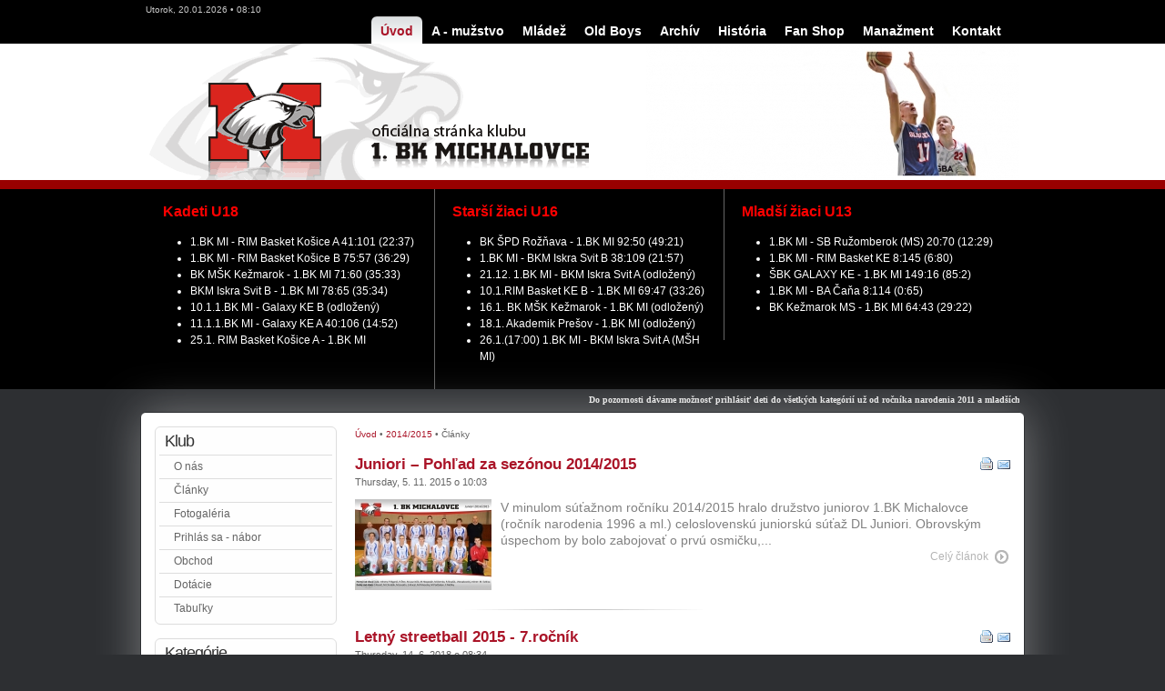

--- FILE ---
content_type: text/html; charset=UTF-8
request_url: http://new.1bkmi.sk/archiv/2014-2015/clanky/
body_size: 39068
content:
<!DOCTYPE html>
<html><!-- InstanceBegin template="/Templates/index.dwt" codeOutsideHTMLIsLocked="false" -->
<head>
<meta http-equiv="Content-Type" content="text/html; charset=utf-8" />
<link href="https://new.1bkmi.sk/images/favicon.ico" rel="shortcut icon" type="image/x-icon" />
<!-- InstanceBeginEditable name="doctitle" -->
<title>1. BK Michalovce</title>
<meta name="robots" content="index, follow" />
<meta name="keywords" content="basketbal, basket, michalovce, orli, 1.bk" />
<meta name="title" content="Juniori 1.BK Michalovce potvrdili prvé miesto" />
<meta name="author" content="New Advert Solutions" />
<meta name="description" content="1.BK Michalovce - Basketbalový klub" />
<!-- InstanceEndEditable -->
<link href="https://new.1bkmi.sk/css/main.css" rel="stylesheet" type="text/css" />
<link href="https://new.1bkmi.sk/js/liscroller/li-scroller.css" rel="stylesheet" type="text/css" />
<script type="text/javascript" src="https://new.1bkmi.sk/js/jquery.js"></script>
<script type="text/javascript" src="https://new.1bkmi.sk/js/liscroller/jquery.li-scroller.1.0.js"></script>
<script type="text/javascript">
function HighlightMenuItem($mitem,delay)
{
	itemw=$mitem.width();
	iteml=$mitem.position().left;
	$('#menuposbg').animate({'left':iteml+'px', 'width':itemw+'px', 'display':'block'},delay,'swing',function()
	{
		//if (delay==1) $(this).show();
	});
}
$(document).ready(function(){
	$('#menu-panel .inner').mouseleave(function(){
		if ($('#menu-panel .menu li.selected').length!=0)
		{
			var $curItem=$('#menu-panel .menu li.selected');
			HighlightMenuItem($curItem,100);
		}
	});
	$('#menu-panel .menu li').hover(function(){
		HighlightMenuItem($(this),5);
	});
	$('#tableSelector').change(function(){
		$('div.vysledky:visible').hide();
		$('#'+$(this).val()).show();
	});
	$('#'+$('#tableSelector').val()).show();
	if ($('#menu-panel .menu li.selected').length>0) HighlightMenuItem($('#menu-panel .menu li.selected'),1);
	window.setInterval('PopulateDate()',15);
	PopulateDate();
	$("ul#topticker").css('display','block').liScroll();
	
	$('ul.left-menu li i').click(function(e){
		$(this).parent().toggleClass('collapsed');
	});
	$('ul.left-menu li a').click(function(e){
		//if ($(this).attr('href')=='#') {e.preventDefault(); $(this).parent().toggleClass('collapsed');}
		if ($(this).attr('href')=='#')
		{
			e.preventDefault();
			if ($(this).parent().find('i').length>0) $(this).parent().toggleClass('collapsed');
		}
	});
	$("ul.left-menu li:has(ul)").addClass("collapsed");
	$("ul.left-menu li:has(a.selected)").removeClass("collapsed");
	
	window.setTimeout(function(){
		if ($('#menu-panel .menu li.selected').length==0)
		{
			$('#menu-panel .menu li:first').addClass('selected');
			HighlightMenuItem($('#menu-panel .menu li.selected'),1);
		}
		},200);

	if ($('#flashwrap').length>0)
	{
		window.setTimeout(function(){
			$("#flashbg").fadeIn(600);
			var fww=$('#flashbg').width();
			var fwh=$('#flashbg').height();
			var fow=$('#flashwrap').width();
			var foh=$('#flashwrap').height();
			var fot=Math.round((fwh-foh)/2);
			if (fot<40) fot=40;
			$('#flashwrap').css('margin-top',fot+'px');
			$('#flashbg .closebtn').css('top',(fot-20)+'px')
		},2000);
	}
});
function PopulateDate()
{
	var weekday = new Array('Nedeľa', 'Pondelok', 'Utorok', 'Streda', 'Štvrtok', 'Piatok', 'Sobota');
	var shortweekday = new Array('Ned', 'Pon', 'Uto', 'Str', 'Štv', 'Pia', 'Sob');
	var today = new Date();
	var dayOfWeek = weekday[today.getDay()];
	var dd = today.getDate();
	var mm = today.getMonth()+1;
	var yy = today.getFullYear();
	var hh = today.getHours();
	var ii = today.getMinutes();
	if(dd<10){dd='0'+dd} if(mm<10){mm='0'+mm}
	if(hh<10){hh='0'+hh} if(ii<10){ii='0'+ii}
	//today = '<strong>'+hh+':'+ii+'</strong>&nbsp;'+dayOfWeek+' '+dd+'.'+mm+'.'+yy;
	today=dayOfWeek+', '+dd+'.'+mm+'.'+yy+' &bull; '+hh+':'+ii;
	$('#date').html(today);
}
</script>
<!-- InstanceBeginEditable name="head" -->
<link href="https://new.1bkmi.sk/css/clanky.css" rel="stylesheet" type="text/css" media="screen" />
<!-- InstanceEndEditable -->
</head>

<body>
<!-- InstanceBeginEditable name="body" -->
<!-- InstanceEndEditable -->
<div id="fb-root"></div>
<script>(function(d, s, id) {
  var js, fjs = d.getElementsByTagName(s)[0];
  if (d.getElementById(id)) return;
  js = d.createElement(s); js.id = id;
  js.src = "//connect.facebook.net/sk_SK/all.js#xfbml=1&appId=247900351906879";
  fjs.parentNode.insertBefore(js, fjs);
}(document, 'script', 'facebook-jssdk'));</script>

<div id="header">

	<div id="date-panel">
    	<div class="inner">
    	<div id="date"></div>
        </div>
    </div>

    <div id="menu-panel">
    	<div class="inner">
        	<div id="menuposbg"></div>
            <ul class="menu">
            <li><a href="https://new.1bkmi.sk/"><span>Úvod</span></a></li><li><a href="/clanky/A-muzstvo"><span>A - mužstvo</span></a></li><li><a href="/clanky/Mladez"><span>Mládež</span></a></li><li><a href="/clanky/Old-Boys"><span>Old Boys</span></a></li><li><a href="/archiv"><span>Archív</span></a></li><li><a href="/clanky/1/Historia-klubu-1-BK-Michalovce"><span>História</span></a></li><li><a href="/obchod"><span>Fan Shop</span></a></li><li><a href="/clanky/892/Manazment"><span>Manažment</span></a></li><li><a href="/kontakt"><span>Kontakt</span></a></li>            </ul>
    	</div>
    </div>

    <div id="logo-panel">
    	<div id="top-obrazok" style="background-image:url(https://new.1bkmi.sk/cpanel/data/bg/1/images/intro_obrazok_web_3.jpg)">
        	<img src="https://new.1bkmi.sk/images/logo.gif" border="0" width="490" height="150">
    	</div>
    </div>

	<div id="topbanner-panel"><div class="inner"><div class="toppanel first"><h3>Kadeti U18</h3><ul><li>1.BK MI - RIM Basket Košice A 41:101 (22:37)</li><li>1.BK MI - RIM Basket Košice B 75:57 (36:29)</li><li>BK MŠK Kežmarok - 1.BK MI 71:60 (35:33)</li><li>BKM Iskra Svit B - 1.BK MI 78:65 (35:34)</li><li>10.1.1.BK MI - Galaxy KE B (odložený)</li><li>11.1.1.BK MI - Galaxy KE A 40:106 (14:52)</li><li>25.1. RIM Basket Košice A - 1.BK MI</li></ul></div><div class="toppanel"><h3>Starší žiaci U16</h3><ul><li>BK ŠPD Rožňava - 1.BK MI 92:50 (49:21)</li><li>1.BK MI - BKM Iskra Svit B 38:109 (21:57)</li><li>21.12. 1.BK MI - BKM Iskra Svit A (odložený)</li><li>10.1.RIM Basket KE B - 1.BK MI 69:47 (33:26)</li><li>16.1. BK MŠK Kežmarok - 1.BK MI (odložený)</li><li>18.1. Akademik Prešov - 1.BK MI (odložený)</li><li>26.1.(17:00) 1.BK MI - BKM Iskra Svit A (MŠH MI)</li></ul></div><div class="toppanel"><h3>Mladší žiaci U13</h3><ul><li>1.BK MI -  SB Ružomberok (MS) 20:70 (12:29)</li><li>1.BK MI - RIM Basket KE 8:145 (6:80)</li><li>ŠBK GALAXY KE - 1.BK MI 149:16 (85:2)</li><li>1.BK MI - BA Čaňa 8:114 (0:65)</li><li>BK Kežmarok MS - 1.BK MI 64:43 (29:22)</li></ul></div><div class="clear"></div></div></div></div>

<div id="tickerwrapper">
<div id="ticker-panel" style="height:25px;"><div class="inner"><ul id="topticker" style="display:none;"><li><span>Do pozornosti dávame možnosť prihlásiť deti do všetkých kategórií už od ročníka narodenia 2011 a mladších. V prípade záujmu nás môžete kontaktovať - 0948 911 979.</span></li></ul></div></div></div>

<div id="wrapper">

	<div id="leftmenu-panel">
    
    <div class="modul">
		<h3 class="padded">Klub</h3>
		<ul class="left-menu">
        </li><li><a href="/clanky/893/O-nas">O nás</a></li><li><a href="clanky">Články</a></li><li><a href="albumy">Fotogaléria</a></li><li><a href="/clanky/891/Nabor-na-basketbal--PRIHLAS-SA-NA-BASKET">Prihlás sa - nábor</a></li><li><a href="/obchod">Obchod</a></li><li><a href="/clanky/1979/Vyzva">Dotácie</a></li><li><a href="/archiv/2023/2024/tabulky/">Tabuľky</a>        </ul>
	</div>
    
        
    <div class="modul">
		<h3 class="padded">Kategórie</h3>
		<ul class="left-menu">
        <li><a href="https://new.1bkmi.sk/clanky/A-TIM">A - TÍM</a></li><li><a href="https://new.1bkmi.sk/clanky/MLADEZ">MLÁDEŽ</a><ul><li><a href="https://new.1bkmi.sk/clanky/-Starsi-ziaci-U15/-Starsi-ziaci-U15"> Starší žiaci U15</a></li><li><a href="https://new.1bkmi.sk/clanky/Juniori-U20/Juniori-U20">Juniori U20</a></li><li><a href="https://new.1bkmi.sk/clanky/Kadeti-U17/Kadeti-U17">Kadeti U17</a></li><li><a href="https://new.1bkmi.sk/clanky/Mladsi-ziaci-U13/Mladsi-ziaci-U13">Mladší žiaci U13</a></li><li><a href="https://new.1bkmi.sk/clanky/Pripravka/Pripravka">Prípravka</a></li><li><a href="https://new.1bkmi.sk/clanky/Starsi-mini-ziaci-U12/Starsi-mini-ziaci-U12">Starší mini žiaci U12</a></li><li><a href="https://new.1bkmi.sk/clanky/Starsi-ziaci-U16/Starsi-ziaci-U16">Starší žiaci U16</a></li><li><a href="https://new.1bkmi.sk/clanky/Kadeti-U18/Kadeti-U18">Kadeti U18</a></li><li><a href="https://new.1bkmi.sk/clanky/Starsi-Ziaci/Starsi-Ziaci">Starší Žiaci</a></li><li><a href="https://new.1bkmi.sk/clanky/Ziaci-U14/Ziaci-U14">Žiaci U14</a></li><li><a href="https://new.1bkmi.sk/clanky/Mladsi-Mini-Ziaci-U11/Mladsi-Mini-Ziaci-U11">Mladší Mini Žiaci U11</a></li></ul><i class="expbtn" role="button"></i></li><li><a href="https://new.1bkmi.sk/clanky/STREETBALL">STREETBALL</a></li><li><a href="https://new.1bkmi.sk/clanky/ZBL">ŽBL</a></li><li><a href="https://new.1bkmi.sk/clanky/OLYMPIADY-ZS">OLYMPIÁDY  ZŠ</a></li><li><a href="https://new.1bkmi.sk/clanky/VIDEOGALERIA">VIDEOGALÉRIA</a><ul><li><a href="https://new.1bkmi.sk/clanky/Reportaze/Reportaze">Reportáže</a></li><li><a href="https://new.1bkmi.sk/clanky/Zapasy/Zapasy">Zápasy</a></li></ul><i class="expbtn" role="button"></i></li><li><a href="https://new.1bkmi.sk/clanky/INE">INÉ</a></li>        </ul>
	</div>
    
    <div class="modul">
		<h3 class="padded">Archív</h3>
		<ul class="left-menu">
        <li><a href="https://new.1bkmi.sk/archiv/2025">2025</a><ul>
		<li><a href="https://new.1bkmi.sk/archiv/2025/clanky/">Články</a></li>
		<li><a href="https://new.1bkmi.sk/archiv/2025/foto/">Fotogaléria</a></li>
		<li><a href="https://new.1bkmi.sk/archiv/2025/tabulky/">Tabuľky</a></li>
		</ul>
		<i class="expbtn" role="button"></i></li><li><a href="https://new.1bkmi.sk/archiv/2024-2025">2024/2025</a><ul>
		<li><a href="https://new.1bkmi.sk/archiv/2024-2025/clanky/">Články</a></li>
		<li><a href="https://new.1bkmi.sk/archiv/2024-2025/foto/">Fotogaléria</a></li>
		<li><a href="https://new.1bkmi.sk/archiv/2024-2025/tabulky/">Tabuľky</a></li>
		</ul>
		<i class="expbtn" role="button"></i></li><li><a href="https://new.1bkmi.sk/archiv/2023-2024">2023/2024</a><ul>
		<li><a href="https://new.1bkmi.sk/archiv/2023-2024/clanky/">Články</a></li>
		<li><a href="https://new.1bkmi.sk/archiv/2023-2024/foto/">Fotogaléria</a></li>
		<li><a href="https://new.1bkmi.sk/archiv/2023-2024/tabulky/">Tabuľky</a></li>
		</ul>
		<i class="expbtn" role="button"></i></li><li><a href="https://new.1bkmi.sk/archiv/2022-2023">2022/2023</a><ul>
		<li><a href="https://new.1bkmi.sk/archiv/2022-2023/clanky/">Články</a></li>
		<li><a href="https://new.1bkmi.sk/archiv/2022-2023/foto/">Fotogaléria</a></li>
		<li><a href="https://new.1bkmi.sk/archiv/2022-2023/tabulky/">Tabuľky</a></li>
		</ul>
		<i class="expbtn" role="button"></i></li><li><a href="https://new.1bkmi.sk/archiv/2021-2022">2021/2022</a><ul>
		<li><a href="https://new.1bkmi.sk/archiv/2021-2022/clanky/">Články</a></li>
		<li><a href="https://new.1bkmi.sk/archiv/2021-2022/foto/">Fotogaléria</a></li>
		<li><a href="https://new.1bkmi.sk/archiv/2021-2022/tabulky/">Tabuľky</a></li>
		</ul>
		<i class="expbtn" role="button"></i></li><li><a href="https://new.1bkmi.sk/archiv/2020-2021">2020/2021</a><ul>
		<li><a href="https://new.1bkmi.sk/archiv/2020-2021/clanky/">Články</a></li>
		<li><a href="https://new.1bkmi.sk/archiv/2020-2021/foto/">Fotogaléria</a></li>
		<li><a href="https://new.1bkmi.sk/archiv/2020-2021/tabulky/">Tabuľky</a></li>
		</ul>
		<i class="expbtn" role="button"></i></li><li><a href="https://new.1bkmi.sk/archiv/2019-2020">2019/2020</a><ul>
		<li><a href="https://new.1bkmi.sk/archiv/2019-2020/clanky/">Články</a></li>
		<li><a href="https://new.1bkmi.sk/archiv/2019-2020/foto/">Fotogaléria</a></li>
		<li><a href="https://new.1bkmi.sk/archiv/2019-2020/tabulky/">Tabuľky</a></li>
		</ul>
		<i class="expbtn" role="button"></i></li><li><a href="https://new.1bkmi.sk/archiv/2018-2019">2018/2019</a><ul>
		<li><a href="https://new.1bkmi.sk/archiv/2018-2019/clanky/">Články</a></li>
		<li><a href="https://new.1bkmi.sk/archiv/2018-2019/foto/">Fotogaléria</a></li>
		<li><a href="https://new.1bkmi.sk/archiv/2018-2019/tabulky/">Tabuľky</a></li>
		</ul>
		<i class="expbtn" role="button"></i></li><li><a href="https://new.1bkmi.sk/archiv/2017-2018">2017/2018</a><ul>
		<li><a href="https://new.1bkmi.sk/archiv/2017-2018/clanky/">Články</a></li>
		<li><a href="https://new.1bkmi.sk/archiv/2017-2018/foto/">Fotogaléria</a></li>
		<li><a href="https://new.1bkmi.sk/archiv/2017-2018/tabulky/">Tabuľky</a></li>
		</ul>
		<i class="expbtn" role="button"></i></li><li><a href="https://new.1bkmi.sk/archiv/2016-2017">2016/2017</a><ul>
		<li><a href="https://new.1bkmi.sk/archiv/2016-2017/clanky/">Články</a></li>
		<li><a href="https://new.1bkmi.sk/archiv/2016-2017/foto/">Fotogaléria</a></li>
		<li><a href="https://new.1bkmi.sk/archiv/2016-2017/tabulky/">Tabuľky</a></li>
		</ul>
		<i class="expbtn" role="button"></i></li><li><a href="https://new.1bkmi.sk/archiv/2015-2016">2015/2016</a><ul>
		<li><a href="https://new.1bkmi.sk/archiv/2015-2016/clanky/">Články</a></li>
		<li><a href="https://new.1bkmi.sk/archiv/2015-2016/foto/">Fotogaléria</a></li>
		<li><a href="https://new.1bkmi.sk/archiv/2015-2016/tabulky/">Tabuľky</a></li>
		</ul>
		<i class="expbtn" role="button"></i></li><li><a href="https://new.1bkmi.sk/archiv/2014-2015">2014/2015</a><ul>
		<li><a href="https://new.1bkmi.sk/archiv/2014-2015/clanky/">Články</a></li>
		<li><a href="https://new.1bkmi.sk/archiv/2014-2015/foto/">Fotogaléria</a></li>
		<li><a href="https://new.1bkmi.sk/archiv/2014-2015/tabulky/">Tabuľky</a></li>
		</ul>
		<i class="expbtn" role="button"></i></li><li><a href="https://new.1bkmi.sk/archiv/2013-2014">2013/2014</a><ul>
		<li><a href="https://new.1bkmi.sk/archiv/2013-2014/clanky/">Články</a></li>
		<li><a href="https://new.1bkmi.sk/archiv/2013-2014/foto/">Fotogaléria</a></li>
		<li><a href="https://new.1bkmi.sk/archiv/2013-2014/tabulky/">Tabuľky</a></li>
		</ul>
		<i class="expbtn" role="button"></i></li><li><a href="https://new.1bkmi.sk/archiv/2012-2013">2012/2013</a><ul>
		<li><a href="https://new.1bkmi.sk/archiv/2012-2013/clanky/">Články</a></li>
		<li><a href="https://new.1bkmi.sk/archiv/2012-2013/foto/">Fotogaléria</a></li>
		<li><a href="https://new.1bkmi.sk/archiv/2012-2013/tabulky/">Tabuľky</a></li>
		</ul>
		<i class="expbtn" role="button"></i></li><li><a href="https://new.1bkmi.sk/archiv/2011-2012">2011/2012</a><ul>
		<li><a href="https://new.1bkmi.sk/archiv/2011-2012/clanky/">Články</a></li>
		<li><a href="https://new.1bkmi.sk/archiv/2011-2012/foto/">Fotogaléria</a></li>
		<li><a href="https://new.1bkmi.sk/archiv/2011-2012/tabulky/">Tabuľky</a></li>
		</ul>
		<i class="expbtn" role="button"></i></li><li><a href="https://new.1bkmi.sk/archiv/2010-2011">2010/2011</a><ul>
		<li><a href="https://new.1bkmi.sk/archiv/2010-2011/clanky/">Články</a></li>
		<li><a href="https://new.1bkmi.sk/archiv/2010-2011/foto/">Fotogaléria</a></li>
		<li><a href="https://new.1bkmi.sk/archiv/2010-2011/tabulky/">Tabuľky</a></li>
		</ul>
		<i class="expbtn" role="button"></i></li><li><a href="https://new.1bkmi.sk/archiv/2009-2010">2009/2010</a><ul>
		<li><a href="https://new.1bkmi.sk/archiv/2009-2010/clanky/">Články</a></li>
		<li><a href="https://new.1bkmi.sk/archiv/2009-2010/foto/">Fotogaléria</a></li>
		<li><a href="https://new.1bkmi.sk/archiv/2009-2010/tabulky/">Tabuľky</a></li>
		</ul>
		<i class="expbtn" role="button"></i></li><li><a href="https://new.1bkmi.sk/archiv/2008-2009">2008/2009</a><ul>
		<li><a href="https://new.1bkmi.sk/archiv/2008-2009/clanky/">Články</a></li>
		<li><a href="https://new.1bkmi.sk/archiv/2008-2009/foto/">Fotogaléria</a></li>
		<li><a href="https://new.1bkmi.sk/archiv/2008-2009/tabulky/">Tabuľky</a></li>
		</ul>
		<i class="expbtn" role="button"></i></li><li><a href="https://new.1bkmi.sk/archiv/2007-2008">2007/2008</a><ul>
		<li><a href="https://new.1bkmi.sk/archiv/2007-2008/clanky/">Články</a></li>
		<li><a href="https://new.1bkmi.sk/archiv/2007-2008/foto/">Fotogaléria</a></li>
		<li><a href="https://new.1bkmi.sk/archiv/2007-2008/tabulky/">Tabuľky</a></li>
		</ul>
		<i class="expbtn" role="button"></i></li>        </ul>
	</div>

    <div class="modul padded"><a href="https://new.1bkmi.sk/onas.php"><h3><span>Info</span> o klube &raquo;</h3></a><p></div>
    <!-- InstanceBeginEditable name="leftpanel" -->
	<!-- InstanceEndEditable -->
   
	<div class="modul">
    <div class="fb-like-box" data-href="https://www.facebook.com/pages/Official-1BK-MICHALOVCE/162656073827477" data-width="188" data-colorscheme="light" data-show-faces="true" data-header="false" data-stream="false" data-show-border="false"></div>
    </div>
    
	</div>

    <!-- InstanceBeginEditable name="content" -->
	<div id="content">
    
    <div id="breadcrumb">
		<a href="https://new.1bkmi.sk/" class="pathway">Úvod</a>
        <span>&nbsp;&bull;&nbsp;</span>
        <span><a href="https://new.1bkmi.sk/archiv/2014-2015/">2014/2015</a></span><span>&nbsp;&bull;&nbsp;</span>        <span>Články</span>	</div>

    
				<div class="article hp">
				<ul class="artmenu">
				<!--<li><a href="https://new.1bkmi.sk/clanky/atriclepdf.php?id=1124" title="PDF" onclick="window.open(this.href,'win2','status=no,toolbar=no,scrollbars=yes,titlebar=no,menubar=no,resizable=yes,width=640,height=480,directories=no,location=no'); return false;" rel="nofollow"><img src="https://new.1bkmi.sk/images/pdf_button.png" alt="PDF"></a></li>-->
				<li><a href="https://new.1bkmi.sk/clanky/clanok.php?view=print&id=1124" title="Tlač" onclick="window.open(this.href,'win2','status=no,toolbar=no,scrollbars=yes,titlebar=no,menubar=no,resizable=yes,width=800,height=600,directories=no,location=no'); return false;" rel="nofollow"><img src="https://new.1bkmi.sk/images/printButton.png" alt="Tlač"></a></li>
				<li><a href="https://new.1bkmi.sk/emailsharer.php?link=https%3A%2F%2Fnew.1bkmi.sk%2Fclanky%2F1124%2FJuniori--Pohlad-za-sezonou-20142015" title="Email" onclick="window.open(this.href,'win2','width=400,height=350,menubar=yes,resizable=yes'); return false;"><img src="https://new.1bkmi.sk/images/emailButton.png" alt="Email"></a></li>
				</ul>
				<a href="https://new.1bkmi.sk/archiv/2014-2015/clanky/1124/Juniori--Pohlad-za-sezonou-20142015" class="arttitle">Juniori – Pohľad za sezónou 2014/2015</a><div class="artdate">Thursday, 5. 11. 2015 o 10:03</div><a href="https://new.1bkmi.sk/archiv/2014-2015/clanky/1124/Juniori--Pohlad-za-sezonou-20142015" class="nodeco"><img class="artimg" src="https://new.1bkmi.sk/cpanel/data/news/1124/thumb/Ji_spolocna_2014_2015.jpg" />
				<div class="arttext">



V&nbsp;minulom súťažnom ročníku 2014/2015 hralo družstvo juniorov
1.BK Michalovce (ročník narodenia 1996 a&nbsp;ml.) celoslovenskú juniorskú
súťaž DL Juniori. Obrovským úspechom by bolo zabojovať o&nbsp;prvú osmičku,...</div><div class="artmore"><span></span>Celý článok</div><div class="clrlt"></div></a><img class="artbtm" src="https://new.1bkmi.sk/images/article_separator.png" width="280" />
				</div>
				<div class="article hp">
				<ul class="artmenu">
				<!--<li><a href="https://new.1bkmi.sk/clanky/atriclepdf.php?id=1088" title="PDF" onclick="window.open(this.href,'win2','status=no,toolbar=no,scrollbars=yes,titlebar=no,menubar=no,resizable=yes,width=640,height=480,directories=no,location=no'); return false;" rel="nofollow"><img src="https://new.1bkmi.sk/images/pdf_button.png" alt="PDF"></a></li>-->
				<li><a href="https://new.1bkmi.sk/clanky/clanok.php?view=print&id=1088" title="Tlač" onclick="window.open(this.href,'win2','status=no,toolbar=no,scrollbars=yes,titlebar=no,menubar=no,resizable=yes,width=800,height=600,directories=no,location=no'); return false;" rel="nofollow"><img src="https://new.1bkmi.sk/images/printButton.png" alt="Tlač"></a></li>
				<li><a href="https://new.1bkmi.sk/emailsharer.php?link=https%3A%2F%2Fnew.1bkmi.sk%2Fclanky%2F1088%2FLetny-streetball-2015-7rocnik" title="Email" onclick="window.open(this.href,'win2','width=400,height=350,menubar=yes,resizable=yes'); return false;"><img src="https://new.1bkmi.sk/images/emailButton.png" alt="Email"></a></li>
				</ul>
				<a href="https://new.1bkmi.sk/archiv/2014-2015/clanky/1088/Letny-streetball-2015-7rocnik" class="arttitle">Letný streetball 2015 - 7.ročník</a><div class="artdate">Thursday, 14. 6. 2018 o 08:34</div><a href="https://new.1bkmi.sk/archiv/2014-2015/clanky/1088/Letny-streetball-2015-7rocnik" class="nodeco"><img class="artimg" src="https://new.1bkmi.sk/cpanel/data/news/1088/thumb/DSC_8875.JPG" />
				<div class="arttext">V rámci 46. ročníka Zemplínskeho jarmoku v
Michalovciach sa v sobotu 15.8.2015 uskutočnil siedmy ročník Letného
Michalovského streetballu. Podujatie usporiadali basketbalový klub &nbsp;1.BK
Michalovce, Mesto Michalovce – Odbor...</div><div class="artmore"><span></span>Celý článok</div><div class="clrlt"></div></a><img class="artbtm" src="https://new.1bkmi.sk/images/article_separator.png" width="280" />
				</div>
				<div class="article hp">
				<ul class="artmenu">
				<!--<li><a href="https://new.1bkmi.sk/clanky/atriclepdf.php?id=1081" title="PDF" onclick="window.open(this.href,'win2','status=no,toolbar=no,scrollbars=yes,titlebar=no,menubar=no,resizable=yes,width=640,height=480,directories=no,location=no'); return false;" rel="nofollow"><img src="https://new.1bkmi.sk/images/pdf_button.png" alt="PDF"></a></li>-->
				<li><a href="https://new.1bkmi.sk/clanky/clanok.php?view=print&id=1081" title="Tlač" onclick="window.open(this.href,'win2','status=no,toolbar=no,scrollbars=yes,titlebar=no,menubar=no,resizable=yes,width=800,height=600,directories=no,location=no'); return false;" rel="nofollow"><img src="https://new.1bkmi.sk/images/printButton.png" alt="Tlač"></a></li>
				<li><a href="https://new.1bkmi.sk/emailsharer.php?link=https%3A%2F%2Fnew.1bkmi.sk%2Fclanky%2F1081%2FMichalovsky-Letny-streetball-2015-napise-dalsiu-kapitolu" title="Email" onclick="window.open(this.href,'win2','width=400,height=350,menubar=yes,resizable=yes'); return false;"><img src="https://new.1bkmi.sk/images/emailButton.png" alt="Email"></a></li>
				</ul>
				<a href="https://new.1bkmi.sk/archiv/2014-2015/clanky/1081/Michalovsky-Letny-streetball-2015-napise-dalsiu-kapitolu" class="arttitle">Michalovský Letný streetball 2015 napíše ďalšiu kapitolu</a><div class="artdate">Thursday, 13. 8. 2015 o 09:27</div><a href="https://new.1bkmi.sk/archiv/2014-2015/clanky/1081/Michalovsky-Letny-streetball-2015-napise-dalsiu-kapitolu" class="nodeco"><img class="artimg" src="https://new.1bkmi.sk/cpanel/data/news/1081/thumb/_DSC0254.jpg" />
				<div class="arttext">1.BK Michalovce, mesto Michalovce spoločnosť
SUZUKI a OZ Zober loptu, nie drogy Vás pozývajú na 7.ročník michalovského
streetballu, ktorý
sa bude konať v rámci 46. ročníka Zemplínskeho jarmoku v sobotu dňa 15. 8.
2014 od 8.00 hod....</div><div class="artmore"><span></span>Celý článok</div><div class="clrlt"></div></a><img class="artbtm" src="https://new.1bkmi.sk/images/article_separator.png" width="280" />
				</div>
				<div class="article hp">
				<ul class="artmenu">
				<!--<li><a href="https://new.1bkmi.sk/clanky/atriclepdf.php?id=1086" title="PDF" onclick="window.open(this.href,'win2','status=no,toolbar=no,scrollbars=yes,titlebar=no,menubar=no,resizable=yes,width=640,height=480,directories=no,location=no'); return false;" rel="nofollow"><img src="https://new.1bkmi.sk/images/pdf_button.png" alt="PDF"></a></li>-->
				<li><a href="https://new.1bkmi.sk/clanky/clanok.php?view=print&id=1086" title="Tlač" onclick="window.open(this.href,'win2','status=no,toolbar=no,scrollbars=yes,titlebar=no,menubar=no,resizable=yes,width=800,height=600,directories=no,location=no'); return false;" rel="nofollow"><img src="https://new.1bkmi.sk/images/printButton.png" alt="Tlač"></a></li>
				<li><a href="https://new.1bkmi.sk/emailsharer.php?link=https%3A%2F%2Fnew.1bkmi.sk%2Fclanky%2F1086%2FTV-Mistral-Pozvanka-na-jarmocny-sport" title="Email" onclick="window.open(this.href,'win2','width=400,height=350,menubar=yes,resizable=yes'); return false;"><img src="https://new.1bkmi.sk/images/emailButton.png" alt="Email"></a></li>
				</ul>
				<a href="https://new.1bkmi.sk/archiv/2014-2015/clanky/1086/TV-Mistral-Pozvanka-na-jarmocny-sport" class="arttitle">TV Mistral: Pozvánka na jarmočný šport</a><div class="artdate">Thursday, 13. 8. 2015 o 10:38</div><a href="https://new.1bkmi.sk/archiv/2014-2015/clanky/1086/TV-Mistral-Pozvanka-na-jarmocny-sport" class="nodeco">
				<div class="arttext noimg">Reportáž TV Mistral&nbsp;</div><div class="artmore"><span></span>Celý článok</div><div class="clrlt"></div></a><img class="artbtm" src="https://new.1bkmi.sk/images/article_separator.png" width="280" />
				</div>
				<div class="article hp">
				<ul class="artmenu">
				<!--<li><a href="https://new.1bkmi.sk/clanky/atriclepdf.php?id=1084" title="PDF" onclick="window.open(this.href,'win2','status=no,toolbar=no,scrollbars=yes,titlebar=no,menubar=no,resizable=yes,width=640,height=480,directories=no,location=no'); return false;" rel="nofollow"><img src="https://new.1bkmi.sk/images/pdf_button.png" alt="PDF"></a></li>-->
				<li><a href="https://new.1bkmi.sk/clanky/clanok.php?view=print&id=1084" title="Tlač" onclick="window.open(this.href,'win2','status=no,toolbar=no,scrollbars=yes,titlebar=no,menubar=no,resizable=yes,width=800,height=600,directories=no,location=no'); return false;" rel="nofollow"><img src="https://new.1bkmi.sk/images/printButton.png" alt="Tlač"></a></li>
				<li><a href="https://new.1bkmi.sk/emailsharer.php?link=https%3A%2F%2Fnew.1bkmi.sk%2Fclanky%2F1084%2FFotogaleria--Basketbalovy-kemp-ZLATIBOR-SRBSKO-2015" title="Email" onclick="window.open(this.href,'win2','width=400,height=350,menubar=yes,resizable=yes'); return false;"><img src="https://new.1bkmi.sk/images/emailButton.png" alt="Email"></a></li>
				</ul>
				<a href="https://new.1bkmi.sk/archiv/2014-2015/clanky/1084/Fotogaleria--Basketbalovy-kemp-ZLATIBOR-SRBSKO-2015" class="arttitle">Fotogaléria – Basketbalový kemp, ZLATIBOR, SRBSKO 2015</a><div class="artdate">Friday, 14. 8. 2015 o 09:07</div><a href="https://new.1bkmi.sk/archiv/2014-2015/clanky/1084/Fotogaleria--Basketbalovy-kemp-ZLATIBOR-SRBSKO-2015" class="nodeco"><img class="artimg" src="https://new.1bkmi.sk/cpanel/data/news/1084/thumb/DSC_7810.JPG" />
				<div class="arttext">Aj toto leto, už po štvrtýkrát v rade sa basketbalového kempu v Srbsku zúčastnili hráči 1.BK&nbsp;Michalovce. Prinášame Vám fotogalériu z tréningov v kempe. Kvalitného medzinárodného&nbsp;basketbalového kempu Profesora Aleksandra...</div><div class="artmore"><span></span>Celý článok</div><div class="clrlt"></div></a><img class="artbtm" src="https://new.1bkmi.sk/images/article_separator.png" width="280" />
				</div>
				<div class="article hp">
				<ul class="artmenu">
				<!--<li><a href="https://new.1bkmi.sk/clanky/atriclepdf.php?id=1083" title="PDF" onclick="window.open(this.href,'win2','status=no,toolbar=no,scrollbars=yes,titlebar=no,menubar=no,resizable=yes,width=640,height=480,directories=no,location=no'); return false;" rel="nofollow"><img src="https://new.1bkmi.sk/images/pdf_button.png" alt="PDF"></a></li>-->
				<li><a href="https://new.1bkmi.sk/clanky/clanok.php?view=print&id=1083" title="Tlač" onclick="window.open(this.href,'win2','status=no,toolbar=no,scrollbars=yes,titlebar=no,menubar=no,resizable=yes,width=800,height=600,directories=no,location=no'); return false;" rel="nofollow"><img src="https://new.1bkmi.sk/images/printButton.png" alt="Tlač"></a></li>
				<li><a href="https://new.1bkmi.sk/emailsharer.php?link=https%3A%2F%2Fnew.1bkmi.sk%2Fclanky%2F1083%2FSlovaci-odcestovali-do-Ciny-Kuffa-Bude-to-velka-skusenost" title="Email" onclick="window.open(this.href,'win2','width=400,height=350,menubar=yes,resizable=yes'); return false;"><img src="https://new.1bkmi.sk/images/emailButton.png" alt="Email"></a></li>
				</ul>
				<a href="https://new.1bkmi.sk/archiv/2014-2015/clanky/1083/Slovaci-odcestovali-do-Ciny-Kuffa-Bude-to-velka-skusenost" class="arttitle">Slováci odcestovali do Číny, Kuffa: Bude to veľká skúsenosť</a><div class="artdate">Monday, 10. 8. 2015 o 15:10</div><a href="https://new.1bkmi.sk/archiv/2014-2015/clanky/1083/Slovaci-odcestovali-do-Ciny-Kuffa-Bude-to-velka-skusenost" class="nodeco"><img class="artimg" src="https://new.1bkmi.sk/cpanel/data/news/1083/thumb/39679.jpg" />
				<div class="arttext">Slovenskí basketbaloví reprezentanti odcestovali v&nbsp;piatok do Číny. V&nbsp;termíne od 27.&nbsp;júla do 1.&nbsp;augusta sa zúčastnia na kvalitne obsadenom medzinárodnom turnaji v&nbsp;meste Sučou, ktoré leží 100&nbsp;km západne od...</div><div class="artmore"><span></span>Celý článok</div><div class="clrlt"></div></a><img class="artbtm" src="https://new.1bkmi.sk/images/article_separator.png" width="280" />
				</div>
				<div class="article hp">
				<ul class="artmenu">
				<!--<li><a href="https://new.1bkmi.sk/clanky/atriclepdf.php?id=1082" title="PDF" onclick="window.open(this.href,'win2','status=no,toolbar=no,scrollbars=yes,titlebar=no,menubar=no,resizable=yes,width=640,height=480,directories=no,location=no'); return false;" rel="nofollow"><img src="https://new.1bkmi.sk/images/pdf_button.png" alt="PDF"></a></li>-->
				<li><a href="https://new.1bkmi.sk/clanky/clanok.php?view=print&id=1082" title="Tlač" onclick="window.open(this.href,'win2','status=no,toolbar=no,scrollbars=yes,titlebar=no,menubar=no,resizable=yes,width=800,height=600,directories=no,location=no'); return false;" rel="nofollow"><img src="https://new.1bkmi.sk/images/printButton.png" alt="Tlač"></a></li>
				<li><a href="https://new.1bkmi.sk/emailsharer.php?link=https%3A%2F%2Fnew.1bkmi.sk%2Fclanky%2F1082%2FSlovaci-na-konecnom-10-mieste-triumf-Finska" title="Email" onclick="window.open(this.href,'win2','width=400,height=350,menubar=yes,resizable=yes'); return false;"><img src="https://new.1bkmi.sk/images/emailButton.png" alt="Email"></a></li>
				</ul>
				<a href="https://new.1bkmi.sk/archiv/2014-2015/clanky/1082/Slovaci-na-konecnom-10-mieste-triumf-Finska" class="arttitle">Slováci na konečnom 10. mieste, triumf Fínska</a><div class="artdate">Monday, 10. 8. 2015 o 15:10</div><a href="https://new.1bkmi.sk/archiv/2014-2015/clanky/1082/Slovaci-na-konecnom-10-mieste-triumf-Finska" class="nodeco"><img class="artimg" src="https://new.1bkmi.sk/cpanel/data/news/1082/thumb/41366.jpg" />
				<div class="arttext">Slovenskí basketbalisti prehrali v&nbsp;nedeľňajšom zápase o&nbsp;9.&nbsp;miesto na turnaji B-divízie ME hráčov do 20&nbsp;rokov v&nbsp;maďarskom Székesfehérvári s&nbsp;portugalskými rovesníkmi 68:83. Najviac bodov v&nbsp;drese SR...</div><div class="artmore"><span></span>Celý článok</div><div class="clrlt"></div></a><img class="artbtm" src="https://new.1bkmi.sk/images/article_separator.png" width="280" />
				</div>
				<div class="article hp">
				<ul class="artmenu">
				<!--<li><a href="https://new.1bkmi.sk/clanky/atriclepdf.php?id=1085" title="PDF" onclick="window.open(this.href,'win2','status=no,toolbar=no,scrollbars=yes,titlebar=no,menubar=no,resizable=yes,width=640,height=480,directories=no,location=no'); return false;" rel="nofollow"><img src="https://new.1bkmi.sk/images/pdf_button.png" alt="PDF"></a></li>-->
				<li><a href="https://new.1bkmi.sk/clanky/clanok.php?view=print&id=1085" title="Tlač" onclick="window.open(this.href,'win2','status=no,toolbar=no,scrollbars=yes,titlebar=no,menubar=no,resizable=yes,width=800,height=600,directories=no,location=no'); return false;" rel="nofollow"><img src="https://new.1bkmi.sk/images/printButton.png" alt="Tlač"></a></li>
				<li><a href="https://new.1bkmi.sk/emailsharer.php?link=https%3A%2F%2Fnew.1bkmi.sk%2Fclanky%2F1085%2FTV-Mistral-Basketbalovy-kemp" title="Email" onclick="window.open(this.href,'win2','width=400,height=350,menubar=yes,resizable=yes'); return false;"><img src="https://new.1bkmi.sk/images/emailButton.png" alt="Email"></a></li>
				</ul>
				<a href="https://new.1bkmi.sk/archiv/2014-2015/clanky/1085/TV-Mistral-Basketbalovy-kemp" class="arttitle">TV Mistral: Basketbalový kemp</a><div class="artdate">Thursday, 13. 8. 2015 o 10:38</div><a href="https://new.1bkmi.sk/archiv/2014-2015/clanky/1085/TV-Mistral-Basketbalovy-kemp" class="nodeco">
				<div class="arttext noimg">Reportáž TV Mistral o basketbalovom kempe detí</div><div class="artmore"><span></span>Celý článok</div><div class="clrlt"></div></a><img class="artbtm" src="https://new.1bkmi.sk/images/article_separator.png" width="280" />
				</div>
				<div class="article hp">
				<ul class="artmenu">
				<!--<li><a href="https://new.1bkmi.sk/clanky/atriclepdf.php?id=1080" title="PDF" onclick="window.open(this.href,'win2','status=no,toolbar=no,scrollbars=yes,titlebar=no,menubar=no,resizable=yes,width=640,height=480,directories=no,location=no'); return false;" rel="nofollow"><img src="https://new.1bkmi.sk/images/pdf_button.png" alt="PDF"></a></li>-->
				<li><a href="https://new.1bkmi.sk/clanky/clanok.php?view=print&id=1080" title="Tlač" onclick="window.open(this.href,'win2','status=no,toolbar=no,scrollbars=yes,titlebar=no,menubar=no,resizable=yes,width=800,height=600,directories=no,location=no'); return false;" rel="nofollow"><img src="https://new.1bkmi.sk/images/printButton.png" alt="Tlač"></a></li>
				<li><a href="https://new.1bkmi.sk/emailsharer.php?link=https%3A%2F%2Fnew.1bkmi.sk%2Fclanky%2F1080%2FSan-Antonio-malo-byt-uz-stare-prichadza-so-supertimom" title="Email" onclick="window.open(this.href,'win2','width=400,height=350,menubar=yes,resizable=yes'); return false;"><img src="https://new.1bkmi.sk/images/emailButton.png" alt="Email"></a></li>
				</ul>
				<a href="https://new.1bkmi.sk/archiv/2014-2015/clanky/1080/San-Antonio-malo-byt-uz-stare-prichadza-so-supertimom" class="arttitle">San Antonio malo byť už staré, prichádza so supertímom</a><div class="artdate">Wednesday, 8. 7. 2015 o 19:34</div><a href="https://new.1bkmi.sk/archiv/2014-2015/clanky/1080/San-Antonio-malo-byt-uz-stare-prichadza-so-supertimom" class="nodeco"><img class="artimg" src="https://new.1bkmi.sk/cpanel/data/news/1080/thumb/41349.jpg" />
				<div class="arttext">Päť titul za štrnásť rokov, šesť finále, deväť finále konferencie, k&nbsp;tomu 18&nbsp;sezón po sebe s&nbsp;postupom do play off NBA a šestnásť sezón s&nbsp;aspoň 50&nbsp;víťazstvami. To je obrovská sila, ktorú roky reprezentuje...</div><div class="artmore"><span></span>Celý článok</div><div class="clrlt"></div></a><img class="artbtm" src="https://new.1bkmi.sk/images/article_separator.png" width="280" />
				</div>
				<div class="article hp">
				<ul class="artmenu">
				<!--<li><a href="https://new.1bkmi.sk/clanky/atriclepdf.php?id=1079" title="PDF" onclick="window.open(this.href,'win2','status=no,toolbar=no,scrollbars=yes,titlebar=no,menubar=no,resizable=yes,width=640,height=480,directories=no,location=no'); return false;" rel="nofollow"><img src="https://new.1bkmi.sk/images/pdf_button.png" alt="PDF"></a></li>-->
				<li><a href="https://new.1bkmi.sk/clanky/clanok.php?view=print&id=1079" title="Tlač" onclick="window.open(this.href,'win2','status=no,toolbar=no,scrollbars=yes,titlebar=no,menubar=no,resizable=yes,width=800,height=600,directories=no,location=no'); return false;" rel="nofollow"><img src="https://new.1bkmi.sk/images/printButton.png" alt="Tlač"></a></li>
				<li><a href="https://new.1bkmi.sk/emailsharer.php?link=https%3A%2F%2Fnew.1bkmi.sk%2Fclanky%2F1079%2FChlapci-BK-INTER-BRATISLAVA-a-SBK-LEVICE-idu-hrat-europske-mladeznicke-sutaze" title="Email" onclick="window.open(this.href,'win2','width=400,height=350,menubar=yes,resizable=yes'); return false;"><img src="https://new.1bkmi.sk/images/emailButton.png" alt="Email"></a></li>
				</ul>
				<a href="https://new.1bkmi.sk/archiv/2014-2015/clanky/1079/Chlapci-BK-INTER-BRATISLAVA-a-SBK-LEVICE-idu-hrat-europske-mladeznicke-sutaze" class="arttitle">Chlapci BK INTER BRATISLAVA a ŠBK LEVICE idú hrať európske mládežnícke súťaže</a><div class="artdate">Wednesday, 8. 7. 2015 o 12:30</div><a href="https://new.1bkmi.sk/archiv/2014-2015/clanky/1079/Chlapci-BK-INTER-BRATISLAVA-a-SBK-LEVICE-idu-hrat-europske-mladeznicke-sutaze" class="nodeco">
				<div class="arttext noimg">Už v&nbsp;minulotýždňovom rozhovore s&nbsp;Karolom Wimmerom, šéftrénerom mládeže BK Inter Bratislava, sme naznačili, že mladí interisti sa v&nbsp;nadchádzajúcom ročníku predstavia v&nbsp;EYBL (European Youth Basketball League),...</div><div class="artmore"><span></span>Celý článok</div><div class="clrlt"></div></a><img class="artbtm" src="https://new.1bkmi.sk/images/article_separator.png" width="280" />
				</div><div class="pageChangeMenu"><a class="button fltrt" href="?p=1&q=">Staršie články &nbsp;&rsaquo;</a></div>    <div class="clrlt"></div>
    </div>
	<!-- InstanceEndEditable -->

</div>

<div id="footer">
	<section style="width:185px;">
    <ul>
    <li>&copy; 2014 1. BK Michalovce</li>
    <li>Všetky práva vyhradené</li>
    <li><a href="https://new.1bkmi.sk/onas">O nás</a> &sdot; <a href="https://new.1bkmi.sk/kontakt">Kontakt</a></li>
    </ul>
	</section>
    
   	<section style="width:125px;">
    <a href="https://www.toplist.sk/" target="_top"><img src="https://toplist.sk/count.asp?id=1219423&amp;logo=mc" border="0" alt="TOPlist" width="88" height="60"></a>
    </section>

   	<section style="width:440px;">
    
    <a style="position:relative;" href="https://maps.google.com/maps?q=48.75864%2C21.912102&num=1&t=m&z=17" title="Tu trénujeme (klikni pre zväčšenie)" target="_blank">
    <label style="position:absolute; font-size:2em; font-weight:bold; margin:5px; cursor:pointer; color:#333; text-shadow: 1px 0px 3px rgba(150, 150, 150, 1);">Tu trénujeme</label>
    <img src="https://maps.googleapis.com/maps/api/staticmap?center=48.75864%2C21.912102&amp;zoom=15&amp;size=420x60&amp;sensor=false">
    </a>    </section>

   	<section style="width:210px; text-align:right;">
    Stránka bola vytvorená pomocou<br>systému <a href="https://www.mysmereklama.sk" target="_blank">NAS CPanel</a> od firmy<br><a href="https://nas.firm.ie" target="_blank">New Advert Solutions</a> Ireland
    </section>
    
    <div class="clear"></div>
</div>

</body>
<!-- InstanceEnd --></html>


--- FILE ---
content_type: text/css
request_url: https://new.1bkmi.sk/css/main.css
body_size: 10920
content:
@charset "utf-8";
/* CSS Document */

body {
	font-family: Arial, Helvetica, sans-serif;
	font-size:12px;
	line-height:150%;
	color:#646464;
	background:#2d2f32;
	margin:0;
	padding:0;
}

h1 {line-height: 1.3em; margin-bottom:0;}
h3.nobm {margin-bottom:5px;}
.fltlt {float:left;}
.fltrt {float:right;}
.clear {clear:both;}
.clrlt {clear:left;}
.clrrt {clear:right;}
.inner {
	width:960px;
	margin:0 auto;
	position:relative;
}
.clearfix {
	zoom: 1;
}
.clearfix:before {
	content: '.';
	display: block;
	height: 0;
	visibility: hidden;
}
.clearfix:after {
	content: '.';
	display: block;
	height: 0;
	visibility: hidden;
	clear: both;
	font-size: 0;
	line-height: 0;
}

.error {
	color: #C00;
	line-height: 30px;
	padding-left: 8px;
	display:none;
}
.okinfo {
	color:#FFF;
	background-color:#333;
	line-height: 30px;
	padding:0 8px;
}

a {
	color: #aa1428;
	text-decoration:none;
}
a:hover {
	color: #ff0000;
}
a.nodeco {
	text-decoration:none;
}
a.nodeco:hover {
	text-decoration:none;
}

ul {
	margin:1em 0;
	padding-left:30px;
}
li {
	margin:0;
	padding:0;
}
ul.nopad {
	padding-left:0;
	list-style:none;
}
ul.nopad li {
	list-style:none;
	font-weight:bold;
}
ul.nopad li ul {
	padding-left:15px;
	margin:4px 0;
}
ul.nopad li ul li {
	font-weight:normal;
}
.mr10 {
	margin-right:10px;
}
.h15 {
	height:15px;
}

.warning {
	color: #FFFFFF;
	background-color: #aa1428;
}

#header {
	background:#000;
	color:#646464;
	width:100%;
	height:auto;
}

#date-panel {
	color:#646464;
	height:18px;
	width:100%;
}

#date {
	margin:3px 10px 0px 0px;
	float:left;
	font-size:85%;	
	line-height:150%;
	color:#C8C8C8;
}

#menu-panel {
	width:100%;
	height:30px;
}
#menu-panel .inner {
	height:30px;
	width:960px;
	position:relative;
}
#menu-panel #menuposbg {
	display:none;
	width:52px;
	height:30px;
	position:absolute;
	top:0;
	left:0;
	background:url(../images/menu_hover_bg.png) top center repeat-x;
	-webkit-border-top-left-radius: 6px;
	-webkit-border-top-right-radius: 6px;
	-moz-border-radius-topleft: 6px;
	-moz-border-radius-topright: 6px;
	border-top-left-radius: 6px;
	border-top-right-radius: 6px;	
}
ul.menu {
	height:30px;
	margin:0 10px 0 0;
	padding:0px;
	list-style:none;
	float:right;
	line-height:150%;
}
ul.menu li {
	position: relative;
	margin: 0px;
	padding: 0px;
	display: block;
	float: left;
	z-index: 5;
}
ul.menu li a {
	height: 30px;
	display: block;
	float: left;
	text-decoration: none;
	color:#FFFFFF;
	font-weight:bold;
	font-size: 115%;
	line-height: 250%;
	padding: 0px 10px 0px 10px;
}
ul.menu li a:hover {
	color:#646464;
}
ul.menu li.selected a {
	color:#aa1428;
}

#logo-panel {
	width:100%;
	height:150px;
	background:#FFF;
	border-bottom:10px solid #900;
}
#top-obrazok {
	width:960px;
	margin:0 auto;
	background-position:top right;
	background-repeat:no-repeat;
}

#wrapper {
	padding:15px;
	background:#ffffff;
	overflow:hidden;
	width:940px;
	margin:0 auto 0 auto;
	-webkit-border-radius:6px;
	-moz-border-radius:6px;
	border-radius:6px;
	
	border:1px solid #2d2f32;
	-webkit-box-shadow: 0px 0px 50px rgba(255, 255, 255, 0.35);
	-moz-box-shadow:    0px 0px 50px rgba(255, 255, 255, 0.35);
	box-shadow:         0px 0px 50px rgba(255, 255, 255, 0.35);
}

#leftmenu-panel {
	width:200px;
	float:left;
}
#content {
	width:720px;
	margin:0 0 0 20px;
	padding:0;
	float:left;
}
#content.index {
	width:520px;
}

#breadcrumb {
	height:19px;
	font-size:85%;
	margin-bottom:15px;
}
#breadcrumb a {
	display:inline-block;
	color:#aa1428;
	text-decoration:none;
	float:left;
}
#breadcrumb a:hover {
	text-decoration:underline;
}
#breadcrumb span {
	display:inline-block;
	float:left;
}

#right-panel {
	width:180px;
	float:right;
}

#footer {
	width:960px;
	padding:15px 0;
	margin:0 auto;
	color:#CCC;
}
#footer section {
	float:left;
	width:25%;
}
#footer ul {
	list-style:none;
	margin:0;
	padding:0;
}
#footer ul li {
	list-style:none;
}
#footer a {
	color:#f6f6f6;
	text-decoration:none;
}
#footer a:hover {
	text-decoration:underline;
}

.pageChangeMenu {
	margin:5px 0;
}
.pageChangeMenu a {
	display:inline-block;
	height:30px;
	line-height:30px;
	padding:0 10px;
	background-color:#C00;
	color:#FFF;
}
.modul {
	padding:0 4px 4px 4px;
	margin-bottom:15px;
	min-height: 10px;
	overflow: hidden;
	line-height: 150%;
	-webkit-border-radius:6px;
	-moz-border-radius:6px;
	border-radius:6px;
	border:1px solid #DDD;
	background:rgb(254, 254, 254);
}
.modul.padded {
	padding:10px 15px 10px 15px;
}
.modul.warning {
	color: #FFFFFF;
	background-color: #aa1428;
}
.modul h3 {
	line-height:20px;
	font-size:150%;
	letter-spacing: -1px;
	color: #323232;
	font-weight: normal;
	margin:0;
	height:20px;
	padding:5px 0;
}
.modul h3.padded {
	padding:5px 6px;
}
.modul h3 .color {
	color:#999;
}
ul.left-menu {
	list-style:none;
	margin:0;
	padding:0;
}
ul.left-menu li {
	border-top:1px solid #DDD;
	position:relative;
}
ul.left-menu li i {
	display: block;
	width:19px;
	height:25px;
	position: absolute;
	top:0;
	right:0;
	background-image:url(../images/submenubtn.png);
	background-repeat:no-repeat;
	background-position:center -25px;
}
ul.left-menu li.collapsed i {
	background-position:center 0;
}
ul.left-menu li.collapsed ul {
	display:none;
}
ul.left-menu li a {
	text-indent:16px;
	height: 25px;
	display: block;
	line-height: 25px;
	text-decoration: none;
	color: #646464;
}
ul.left-menu li a.selected {
	font-weight:700;
}
ul.left-menu li a:hover {
	background-color:rgb(230, 231, 232);
}
ul.left-menu li ul {
	margin:0;
	padding:0;
	list-style:none;
}
ul.left-menu li ul li a {
	padding-left:15px;
}

/* PARTNERI SLIDESHOW */
#slideshow, #slideshow0 {
	width:150px;
	height:440px;
	overflow:hidden;
}
#slideshow .slide, #slideshow0 .slide {
	width:150px;
	height:440px;
	float:left;
}
#slideshow1 {
    width:150px;
    height:235px;
    overflow:hidden;
}
#slideshow1 .slide {
    width:150px;
    height:240px;
    float:left;
    text-align: center;
    overflow: hidden;
}
#slideshow1 .slide .name {
    font-weight: bold;
    line-height: 20px;
    height: 20px;
    display: block;
    font-size: 16px;
}
#slideshow1 .slide .cat {
    color: #999;
    line-height: 20px;
    height: 20px;
    display: block;
    font-size: 14px;
}
.article {
	margin:5px 0 0 0;
}

.article ul.artmenu {
	list-style:none;
	margin:0 0 0 5px;
	padding:0;
	float:right;
}
.article ul.artmenu li {
	float:left;
	margin-left:5px;
}

.article .arttitle {
	font-size: 140%;
	line-height: 100%;
	font-weight: bold;
	text-decoration:none;
	margin-bottom:8px;
}
.article .artdate {
	height: 20px;
	font-size: 95%;
	/*font-weight: bold;*/
	color: #646464;
	margin-bottom:8px;
}
.article a.nodeco {
	display:block;
	margin-bottom:15px;
	position:relative;
}
.article .artimg {
	float:left;
	width:190px;
}
.article .arttext {
	font-size:14px;
	margin-left:200px;
	color:gray;
}
.arttext.noimg {
	margin-left:0;
}
.article .artmore {
	/*position:absolute;
	bottom:0;
	right:0;*/
	float:right;
	
	height:19px;
	line-height:19px;
	font-size:12px;
	color:#B4B4B4;
	background:#FFF;
	padding-left:8px;
}
.article:hover .artmore {
	color:#646464;
}
.article .artmore span {
	float:right;
	display:block;
	width:19px;
	height:19px;
	margin-left:5px;
	background:url(../images/readmore.png) 0 0 no-repeat;
}
.article:hover .artmore span {
	background:url(../images/readmore.png) 0 -20px no-repeat;
}
.article .artbtm {
	margin-left:110px;
}

.article.hp .artimg {
	width:150px;
}
.article.hp .arttext {
	margin-left:160px;
}
.article.hp .arttext.noimg {
	margin-left:0;
}
.titleonly {
	font-size: 1.5em;
	line-height: 1.4em;
}

#topbanner-panel {
	color:#FFF;
	height:auto;
}
#topbanner-panel h3 {
	color:#ff0000;
	font-size: 1.3em;
}
#topbanner-panel a {
	color:#ff0000;
}
.toppanel {
	float:left;
	width:29%;
	padding:0 2% 15px 2%;
	border-left:1px solid #666;
}
.toppanel.first {
	border:none;
}
#tickerwrapper {
	height:25px;
	overflow:hidden;
}

input[type="submit"], input[type="button"] {
	display:inline-block;
	background:#C00;
	color:#FFF;
	border:1px solid #C00;
	line-height:24px;
	padding:0 8px;
	cursor:pointer;
	font-weight:bold;
}

#tableSelector {
	margin:0 0 0 1px;
	width:187px;
	border-color:#DDD;
}
div.vysledky {
	display:none;
}
table.vysledky {
	margin:5px 0;
	/*border:1px solid #C00;*/
}
table.vysledky.nom {
	margin:0;
	width:100%;
}
table.vysledky caption {
	line-height:1.3em;
	font-size:2em;
	margin-bottom:5px;
	font-weight:bold;
	text-align:left;
}
table.vysledky th {
	text-align:left;
	background:#C00;
	color:#FFF;
	padding:2px 5px;
}
table.vysledky td {
	text-align:left;
	padding:2px 5px;
	background:#DDD;
}

.question {
	margin: 10px 0;
	padding: 13px 15px;
	background: rgba(123,0,0,0.2);
	-webkit-border-radius: 3px;
	-moz-border-radius: 3px;
	border-radius: 3px;
	color: #333;
}
.question h3 {
	margin:0 0 5px 0;
}
.question input[type="submit"] {
	margin:7px 0 0 0;
}
.question td {
	vertical-align:middle;
}
.question td label {
	padding:4px 0;
}
.question td input[type="radio"] {
	margin: 2px 5px 0 5px;
	float: left;
}
.question td span {
	color:#666;
	font-weight:bold;
	padding:4px 0 4px 15px;
}

#flashbg {
	position:fixed;
	left:0;
	top:0;
	right:0;
	bottom:0;
	background-color: rgba(0, 0, 0, .6);
	z-index:200;
	display:none;
}
#flashbg .closebtn {
	position:absolute;
	top:20px;
	left:50%;
	margin-left:-382px;
	background:url(../images/closebtn.png);
	width:45px;
	height:45px;
	display:block;
	z-index:201;
}
#flashwrap {
	position:absolute;
	width:700px;
	height:auto;
	max-height:90%;
	overflow:auto;
	left:50%;
	margin-left:-360px;
	background:#f6f6f6;
	padding-bottom:10px;
}
#flashokno {
	position:relative;
	width:680px;
	padding:0;
	margin:0 auto;
	background:#f6f6f6;
	display:block;
	text-align:center;
}
#flashokno iframe, #flashokno img {
	max-width: 100%;
	margin: 0 auto;
}

#leftbanner,#rightbanner {display:none;}

.partner {
	width:163px;
	height:143px;
	float:left;
	margin:0 5px 5px 0;
	padding:5px;
	border:1px solid #DDD;
}
.partner .athumb {
	width:163px;
	height:103px;
	background-repeat:no-repeat;
	background-position:center;
}
.partner .atitle {
	height:40px;
	line-height:20px;
	text-align:center;
}

@media (min-width:1360px) and (min-height:600px) {
	#leftbanner {
		position:fixed;
		z-index:100;
		left:0;
		bottom:0;
		display:block;
	}
	#leftbanner img, #rightbanner img {
		border:1px solid #DDD;
	}
	#rightbanner {
		position:fixed;
		z-index:100;
		right:0;
		bottom:0;
		display:block;
	}
}

--- FILE ---
content_type: text/css
request_url: https://new.1bkmi.sk/js/liscroller/li-scroller.css
body_size: 678
content:
/* liScroll styles */

.tickercontainer { /* the outer div with the black border */
width: auto; 
height: 25px; 
margin: 0; 
padding: 0;
overflow: hidden;
color:#e6e6e6;
}
.tickercontainer .mask { /* that serves as a mask. so you get a sort of padding both left and right */
position: relative;
left: 10px;
top: 6px;
width:auto;
overflow: hidden;
}
ul.newsticker { /* that's your list */
position: relative;
left: 750px;
font: bold 10px Verdana;
list-style-type: none;
margin: 0;
padding: 0;

}
ul.newsticker li {
float: left; /* important: display inline gives incorrect results when you check for elem's width */
margin: 0;
padding: 0;
}
ul.newsticker a {
white-space: nowrap;
padding: 0;
color: #ff0000;
font: bold 10px Verdana;
margin:0;
} 
ul.newsticker span {
margin: 0 50px 0 0;
display:inline-block;
white-space:nowrap;
} 

--- FILE ---
content_type: text/css
request_url: https://new.1bkmi.sk/css/clanky.css
body_size: 3737
content:
@charset "utf-8";
/* CSS Document */

.news_preview_img {
	display:block;
	width:250px;
	height:200px;
	margin:5px 0;
	border:1px solid #DDD;
	background-size:cover;
}
#singlenews {
	width:auto;
	height:auto;
	margin:0 0 10px 0;
}
#singlenews.withimg {width:550px;}
#singlenews p {
	font-size:16px;
	line-height:22px;
}
#singlenews .author {
	margin-bottom:5px;
}
#singlenews .author span {
	font-weight:bold;
}
#singlenews .atime {
	color:#666;
	font-size:0.9em;
	margin-bottom:15px;
}
#singlenews .aviewcount {
	color:#666;
	font-size:0.9em;
	margin-bottom:15px;
	float:right;
}
#singlenews ul {
	margin:0;
	padding:0 0 0 20px;
}
#singlenews li {
	list-style-type:square;
	margin:0;
}
#gallery {
	margin-bottom:5px;
}
#gallery .galleryimg {
	width:116px;
	height:108px;
	padding:0;
	border:1px solid #DDD;
	margin:1px;
	float:left;
	background-position:center;
	background-size:cover;
	background-repeat:no-repeat;
}
#gallery.i2 .galleryimg {
	width:326px;
	height:272px;
}
#gallery.i3 .galleryimg {
	width:216px;
	height:180px;
}
.article {
	display:block;
	height:auto;
	margin:5px 0 10px 0;
	padding:0px;
	position:relative;
}
.article.promo {
	margin:0;
	background:#e6e6e6;
	padding:0 5px;
}
.article a.atitle {
	font-weight:bold;
	font-size:26px;
	color:#258600;
}
.article div.atext {
	padding:0;
	margin:3px 0;
	font-size:14px;
	line-height:18px;
	text-align:justify;
}
.article .atime {
	color:#B3B3B3;
	font-size:14px;
	line-height:26px;
	float:right;
}
.article div.athumb {
	width:250px;
	height:189px;
	float:left;
	margin:5px 10px 5px 0;
	border:1px solid #999;
	position:relative;
	background-size:cover;
}
.article ul.tags {
	margin:0;
	padding:0;
	list-style:none;
	float:left;
	height:18px;
	max-width:670px;
	overflow:hidden;
}
.article ul.tags li {
	margin:0 4px 0 0;
	float:left;
	padding:0;
	list-style:none;
}
.article ul.tags li a {
	display:inline-block;
	color:#666;
}
.article:hover ul.tags li a {
	color:#006699;
}
.article.hp ul.tags {
	max-width:450px;
}

#singlenews .vertshare {
	width:40px;
	float:right;
	margin-left:10px;
}
#singlenews .textwrap {
	width:670px;
	float:left;
	margin-bottom:10px;
}
#singlenews .ytvideo {
	width:100%;
	height:450px;
}
#singlenews .tags {
	margin-bottom:5px;
}
#singlenews .tags span {
	display:inline-block;
	float:left;
}
#singlenews .tags ul {
	float:left;
	margin:0;
	padding:0;
	list-style:none;
	float:left;
	height:18px;
	max-width:670px;
	overflow:hidden;
}
#singlenews .tags ul li {
	margin:0 4px 0 0;
	float:left;
	padding:0;
	list-style:none;
}
#singlenews .tags ul li a {
	display:inline-block;
	color:#006699;
}

#singlenews .source {
	margin-bottom:5px;
}

#singlenews ul.artmenu {
	list-style:none;
	margin:0 0 0 5px;
	padding:0;
	float:right;
}
#singlenews ul.artmenu li {
	float:left;
	margin-left:5px;
	list-style:none;
}
#related {
	margin-top:5px;
}
a.related {
	border:1px solid #DDD;
	background:#f2f2f2;
	padding:5px;
	display:block;
	text-decoration:none;
	color:#333;
	width:343px;
	height:90px;
	line-height:18px;
	font-size:14px;
	overflow:hidden;
	text-align:justify;
	-webkit-border-radius:2px;
	-moz-border-radius:2px;
	border-radius:2px;
	float:left;
	margin:0 5px 5px 0;
	-webkit-transition: opacity .2s linear, background 0.2s linear;
	-moz-transition: opacity .2s linear, background 0.2s linear;
	-o-transition: opacity .2s linear, background 0.2s linear;
	transition: opacity .2s linear, background 0.2s linear;
}
a.related:hover {
	background:#e6e6e6;
}
a.related .img {
	background-color:#e6e6e6;
	background-position:center;
	background-size:cover;
	background-repeat:no-repeat;
	width:115px;
	height:88px;
	float:left;
	margin-right:5px;
}

#sectionhead {
	margin-bottom:15px;
	background:#e6e6e6;
	padding:5px;
}
#sectionhead h1 {
	margin:0 0 5px 0;
}
#sectionhead img {
	float:left;
	margin-right:5px;
	width:150px;
	height:150px;
}
#sectionhead p {
	padding:0;
	margin:0;
}